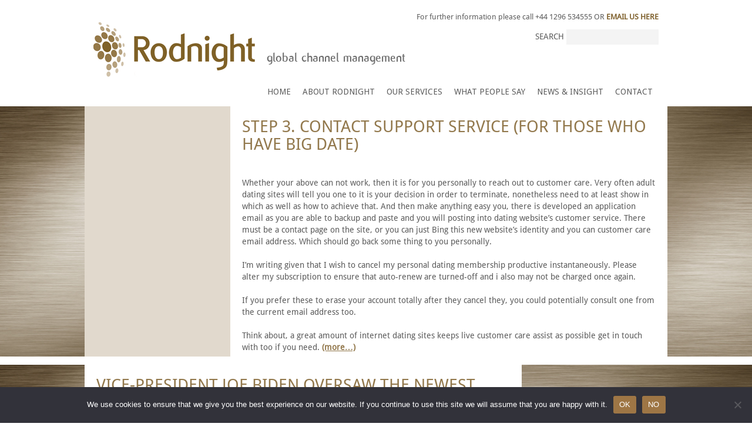

--- FILE ---
content_type: text/html; charset=UTF-8
request_url: https://rodnight.com/category/bookofmatches-review-2/
body_size: 44627
content:
<!DOCTYPE html>
<html lang="en-US" >
<head>
	<meta charset="UTF-8">
	<meta name="viewport" content="width=device-width, initial-scale=1.0, maximum-scale=1.0, user-scalable=no" />
	<link rel="profile" href="http://gmpg.org/xfn/11">
		<meta http-equiv="Content-Type" content="text/html; charset=utf-8" />
	<meta http-equiv="X-UA-Compatible" content="IE=edge">
	<link href="https://rodnight.com/wp-content/themes/rodnight/css/bootstrap.min.css" rel="stylesheet">
<!-- IE10 viewport hack for Surface/desktop Windows 8 bug -->
<link href="https://rodnight.com/wp-content/themes/rodnight/css/ie10-viewport-bug-workaround.css" rel="stylesheet">
<!-- Just for debugging purposes. Don't actually copy these 2 lines! -->
<!--[if lt IE 9]><script src="js/ie8-responsive-file-warning.js"></script><![endif]-->
<script src="https://rodnight.com/wp-content/themes/rodnight/js/ie-emulation-modes-warning.js"></script>
<!-- HTML5 shim and Respond.js for IE8 support of HTML5 elements and media queries -->
<!--[if lt IE 9]>
  <script src="https://oss.maxcdn.com/html5shiv/3.7.2/html5shiv.min.js"></script>
  <script src="https://oss.maxcdn.com/respond/1.4.2/respond.min.js"></script>
<![endif]-->
<!-- Custom styles for this template -->


<link href="https://rodnight.com/wp-content/themes/rodnight/css/carousel.css" rel="stylesheet">
<link rel="stylesheet" href="https://rodnight.com/wp-content/themes/rodnight/css/style.css">
<!--<script src="https://rodnight.com/wp-content/themes/rodnight/js/main.js"></script>-->
<link href='https://fonts.googleapis.com/css?family=Droid+Sans:400,700' rel='stylesheet' type='text/css'>
	<title>BookOfMatches review &#8211; Rodnight</title>
<meta name='robots' content='max-image-preview:large' />
	<style>img:is([sizes="auto" i], [sizes^="auto," i]) { contain-intrinsic-size: 3000px 1500px }</style>
	<link rel='dns-prefetch' href='//fonts.googleapis.com' />
<link rel="alternate" type="application/rss+xml" title="Rodnight &raquo; Feed" href="https://rodnight.com/feed/" />
<link rel="alternate" type="application/rss+xml" title="Rodnight &raquo; Comments Feed" href="https://rodnight.com/comments/feed/" />
<link rel="alternate" type="application/rss+xml" title="Rodnight &raquo; BookOfMatches review Category Feed" href="https://rodnight.com/category/bookofmatches-review-2/feed/" />
		<!-- This site uses the Google Analytics by MonsterInsights plugin v9.11.1 - Using Analytics tracking - https://www.monsterinsights.com/ -->
							<script src="//www.googletagmanager.com/gtag/js?id=G-SXZ6B69K7Q"  data-cfasync="false" data-wpfc-render="false" type="text/javascript" async></script>
			<script data-cfasync="false" data-wpfc-render="false" type="text/javascript">
				var mi_version = '9.11.1';
				var mi_track_user = true;
				var mi_no_track_reason = '';
								var MonsterInsightsDefaultLocations = {"page_location":"https:\/\/rodnight.com\/category\/bookofmatches-review-2\/"};
								if ( typeof MonsterInsightsPrivacyGuardFilter === 'function' ) {
					var MonsterInsightsLocations = (typeof MonsterInsightsExcludeQuery === 'object') ? MonsterInsightsPrivacyGuardFilter( MonsterInsightsExcludeQuery ) : MonsterInsightsPrivacyGuardFilter( MonsterInsightsDefaultLocations );
				} else {
					var MonsterInsightsLocations = (typeof MonsterInsightsExcludeQuery === 'object') ? MonsterInsightsExcludeQuery : MonsterInsightsDefaultLocations;
				}

								var disableStrs = [
										'ga-disable-G-SXZ6B69K7Q',
									];

				/* Function to detect opted out users */
				function __gtagTrackerIsOptedOut() {
					for (var index = 0; index < disableStrs.length; index++) {
						if (document.cookie.indexOf(disableStrs[index] + '=true') > -1) {
							return true;
						}
					}

					return false;
				}

				/* Disable tracking if the opt-out cookie exists. */
				if (__gtagTrackerIsOptedOut()) {
					for (var index = 0; index < disableStrs.length; index++) {
						window[disableStrs[index]] = true;
					}
				}

				/* Opt-out function */
				function __gtagTrackerOptout() {
					for (var index = 0; index < disableStrs.length; index++) {
						document.cookie = disableStrs[index] + '=true; expires=Thu, 31 Dec 2099 23:59:59 UTC; path=/';
						window[disableStrs[index]] = true;
					}
				}

				if ('undefined' === typeof gaOptout) {
					function gaOptout() {
						__gtagTrackerOptout();
					}
				}
								window.dataLayer = window.dataLayer || [];

				window.MonsterInsightsDualTracker = {
					helpers: {},
					trackers: {},
				};
				if (mi_track_user) {
					function __gtagDataLayer() {
						dataLayer.push(arguments);
					}

					function __gtagTracker(type, name, parameters) {
						if (!parameters) {
							parameters = {};
						}

						if (parameters.send_to) {
							__gtagDataLayer.apply(null, arguments);
							return;
						}

						if (type === 'event') {
														parameters.send_to = monsterinsights_frontend.v4_id;
							var hookName = name;
							if (typeof parameters['event_category'] !== 'undefined') {
								hookName = parameters['event_category'] + ':' + name;
							}

							if (typeof MonsterInsightsDualTracker.trackers[hookName] !== 'undefined') {
								MonsterInsightsDualTracker.trackers[hookName](parameters);
							} else {
								__gtagDataLayer('event', name, parameters);
							}
							
						} else {
							__gtagDataLayer.apply(null, arguments);
						}
					}

					__gtagTracker('js', new Date());
					__gtagTracker('set', {
						'developer_id.dZGIzZG': true,
											});
					if ( MonsterInsightsLocations.page_location ) {
						__gtagTracker('set', MonsterInsightsLocations);
					}
										__gtagTracker('config', 'G-SXZ6B69K7Q', {"forceSSL":"true","link_attribution":"true"} );
										window.gtag = __gtagTracker;										(function () {
						/* https://developers.google.com/analytics/devguides/collection/analyticsjs/ */
						/* ga and __gaTracker compatibility shim. */
						var noopfn = function () {
							return null;
						};
						var newtracker = function () {
							return new Tracker();
						};
						var Tracker = function () {
							return null;
						};
						var p = Tracker.prototype;
						p.get = noopfn;
						p.set = noopfn;
						p.send = function () {
							var args = Array.prototype.slice.call(arguments);
							args.unshift('send');
							__gaTracker.apply(null, args);
						};
						var __gaTracker = function () {
							var len = arguments.length;
							if (len === 0) {
								return;
							}
							var f = arguments[len - 1];
							if (typeof f !== 'object' || f === null || typeof f.hitCallback !== 'function') {
								if ('send' === arguments[0]) {
									var hitConverted, hitObject = false, action;
									if ('event' === arguments[1]) {
										if ('undefined' !== typeof arguments[3]) {
											hitObject = {
												'eventAction': arguments[3],
												'eventCategory': arguments[2],
												'eventLabel': arguments[4],
												'value': arguments[5] ? arguments[5] : 1,
											}
										}
									}
									if ('pageview' === arguments[1]) {
										if ('undefined' !== typeof arguments[2]) {
											hitObject = {
												'eventAction': 'page_view',
												'page_path': arguments[2],
											}
										}
									}
									if (typeof arguments[2] === 'object') {
										hitObject = arguments[2];
									}
									if (typeof arguments[5] === 'object') {
										Object.assign(hitObject, arguments[5]);
									}
									if ('undefined' !== typeof arguments[1].hitType) {
										hitObject = arguments[1];
										if ('pageview' === hitObject.hitType) {
											hitObject.eventAction = 'page_view';
										}
									}
									if (hitObject) {
										action = 'timing' === arguments[1].hitType ? 'timing_complete' : hitObject.eventAction;
										hitConverted = mapArgs(hitObject);
										__gtagTracker('event', action, hitConverted);
									}
								}
								return;
							}

							function mapArgs(args) {
								var arg, hit = {};
								var gaMap = {
									'eventCategory': 'event_category',
									'eventAction': 'event_action',
									'eventLabel': 'event_label',
									'eventValue': 'event_value',
									'nonInteraction': 'non_interaction',
									'timingCategory': 'event_category',
									'timingVar': 'name',
									'timingValue': 'value',
									'timingLabel': 'event_label',
									'page': 'page_path',
									'location': 'page_location',
									'title': 'page_title',
									'referrer' : 'page_referrer',
								};
								for (arg in args) {
																		if (!(!args.hasOwnProperty(arg) || !gaMap.hasOwnProperty(arg))) {
										hit[gaMap[arg]] = args[arg];
									} else {
										hit[arg] = args[arg];
									}
								}
								return hit;
							}

							try {
								f.hitCallback();
							} catch (ex) {
							}
						};
						__gaTracker.create = newtracker;
						__gaTracker.getByName = newtracker;
						__gaTracker.getAll = function () {
							return [];
						};
						__gaTracker.remove = noopfn;
						__gaTracker.loaded = true;
						window['__gaTracker'] = __gaTracker;
					})();
									} else {
										console.log("");
					(function () {
						function __gtagTracker() {
							return null;
						}

						window['__gtagTracker'] = __gtagTracker;
						window['gtag'] = __gtagTracker;
					})();
									}
			</script>
							<!-- / Google Analytics by MonsterInsights -->
		<script type="text/javascript">
/* <![CDATA[ */
window._wpemojiSettings = {"baseUrl":"https:\/\/s.w.org\/images\/core\/emoji\/16.0.1\/72x72\/","ext":".png","svgUrl":"https:\/\/s.w.org\/images\/core\/emoji\/16.0.1\/svg\/","svgExt":".svg","source":{"concatemoji":"https:\/\/rodnight.com\/wp-includes\/js\/wp-emoji-release.min.js?ver=6.8.3"}};
/*! This file is auto-generated */
!function(s,n){var o,i,e;function c(e){try{var t={supportTests:e,timestamp:(new Date).valueOf()};sessionStorage.setItem(o,JSON.stringify(t))}catch(e){}}function p(e,t,n){e.clearRect(0,0,e.canvas.width,e.canvas.height),e.fillText(t,0,0);var t=new Uint32Array(e.getImageData(0,0,e.canvas.width,e.canvas.height).data),a=(e.clearRect(0,0,e.canvas.width,e.canvas.height),e.fillText(n,0,0),new Uint32Array(e.getImageData(0,0,e.canvas.width,e.canvas.height).data));return t.every(function(e,t){return e===a[t]})}function u(e,t){e.clearRect(0,0,e.canvas.width,e.canvas.height),e.fillText(t,0,0);for(var n=e.getImageData(16,16,1,1),a=0;a<n.data.length;a++)if(0!==n.data[a])return!1;return!0}function f(e,t,n,a){switch(t){case"flag":return n(e,"\ud83c\udff3\ufe0f\u200d\u26a7\ufe0f","\ud83c\udff3\ufe0f\u200b\u26a7\ufe0f")?!1:!n(e,"\ud83c\udde8\ud83c\uddf6","\ud83c\udde8\u200b\ud83c\uddf6")&&!n(e,"\ud83c\udff4\udb40\udc67\udb40\udc62\udb40\udc65\udb40\udc6e\udb40\udc67\udb40\udc7f","\ud83c\udff4\u200b\udb40\udc67\u200b\udb40\udc62\u200b\udb40\udc65\u200b\udb40\udc6e\u200b\udb40\udc67\u200b\udb40\udc7f");case"emoji":return!a(e,"\ud83e\udedf")}return!1}function g(e,t,n,a){var r="undefined"!=typeof WorkerGlobalScope&&self instanceof WorkerGlobalScope?new OffscreenCanvas(300,150):s.createElement("canvas"),o=r.getContext("2d",{willReadFrequently:!0}),i=(o.textBaseline="top",o.font="600 32px Arial",{});return e.forEach(function(e){i[e]=t(o,e,n,a)}),i}function t(e){var t=s.createElement("script");t.src=e,t.defer=!0,s.head.appendChild(t)}"undefined"!=typeof Promise&&(o="wpEmojiSettingsSupports",i=["flag","emoji"],n.supports={everything:!0,everythingExceptFlag:!0},e=new Promise(function(e){s.addEventListener("DOMContentLoaded",e,{once:!0})}),new Promise(function(t){var n=function(){try{var e=JSON.parse(sessionStorage.getItem(o));if("object"==typeof e&&"number"==typeof e.timestamp&&(new Date).valueOf()<e.timestamp+604800&&"object"==typeof e.supportTests)return e.supportTests}catch(e){}return null}();if(!n){if("undefined"!=typeof Worker&&"undefined"!=typeof OffscreenCanvas&&"undefined"!=typeof URL&&URL.createObjectURL&&"undefined"!=typeof Blob)try{var e="postMessage("+g.toString()+"("+[JSON.stringify(i),f.toString(),p.toString(),u.toString()].join(",")+"));",a=new Blob([e],{type:"text/javascript"}),r=new Worker(URL.createObjectURL(a),{name:"wpTestEmojiSupports"});return void(r.onmessage=function(e){c(n=e.data),r.terminate(),t(n)})}catch(e){}c(n=g(i,f,p,u))}t(n)}).then(function(e){for(var t in e)n.supports[t]=e[t],n.supports.everything=n.supports.everything&&n.supports[t],"flag"!==t&&(n.supports.everythingExceptFlag=n.supports.everythingExceptFlag&&n.supports[t]);n.supports.everythingExceptFlag=n.supports.everythingExceptFlag&&!n.supports.flag,n.DOMReady=!1,n.readyCallback=function(){n.DOMReady=!0}}).then(function(){return e}).then(function(){var e;n.supports.everything||(n.readyCallback(),(e=n.source||{}).concatemoji?t(e.concatemoji):e.wpemoji&&e.twemoji&&(t(e.twemoji),t(e.wpemoji)))}))}((window,document),window._wpemojiSettings);
/* ]]> */
</script>
<style id='wp-emoji-styles-inline-css' type='text/css'>

	img.wp-smiley, img.emoji {
		display: inline !important;
		border: none !important;
		box-shadow: none !important;
		height: 1em !important;
		width: 1em !important;
		margin: 0 0.07em !important;
		vertical-align: -0.1em !important;
		background: none !important;
		padding: 0 !important;
	}
</style>
<link rel='stylesheet' id='wp-block-library-css' href='https://rodnight.com/wp-includes/css/dist/block-library/style.min.css?ver=6.8.3' type='text/css' media='all' />
<style id='classic-theme-styles-inline-css' type='text/css'>
/*! This file is auto-generated */
.wp-block-button__link{color:#fff;background-color:#32373c;border-radius:9999px;box-shadow:none;text-decoration:none;padding:calc(.667em + 2px) calc(1.333em + 2px);font-size:1.125em}.wp-block-file__button{background:#32373c;color:#fff;text-decoration:none}
</style>
<style id='global-styles-inline-css' type='text/css'>
:root{--wp--preset--aspect-ratio--square: 1;--wp--preset--aspect-ratio--4-3: 4/3;--wp--preset--aspect-ratio--3-4: 3/4;--wp--preset--aspect-ratio--3-2: 3/2;--wp--preset--aspect-ratio--2-3: 2/3;--wp--preset--aspect-ratio--16-9: 16/9;--wp--preset--aspect-ratio--9-16: 9/16;--wp--preset--color--black: #000000;--wp--preset--color--cyan-bluish-gray: #abb8c3;--wp--preset--color--white: #ffffff;--wp--preset--color--pale-pink: #f78da7;--wp--preset--color--vivid-red: #cf2e2e;--wp--preset--color--luminous-vivid-orange: #ff6900;--wp--preset--color--luminous-vivid-amber: #fcb900;--wp--preset--color--light-green-cyan: #7bdcb5;--wp--preset--color--vivid-green-cyan: #00d084;--wp--preset--color--pale-cyan-blue: #8ed1fc;--wp--preset--color--vivid-cyan-blue: #0693e3;--wp--preset--color--vivid-purple: #9b51e0;--wp--preset--gradient--vivid-cyan-blue-to-vivid-purple: linear-gradient(135deg,rgba(6,147,227,1) 0%,rgb(155,81,224) 100%);--wp--preset--gradient--light-green-cyan-to-vivid-green-cyan: linear-gradient(135deg,rgb(122,220,180) 0%,rgb(0,208,130) 100%);--wp--preset--gradient--luminous-vivid-amber-to-luminous-vivid-orange: linear-gradient(135deg,rgba(252,185,0,1) 0%,rgba(255,105,0,1) 100%);--wp--preset--gradient--luminous-vivid-orange-to-vivid-red: linear-gradient(135deg,rgba(255,105,0,1) 0%,rgb(207,46,46) 100%);--wp--preset--gradient--very-light-gray-to-cyan-bluish-gray: linear-gradient(135deg,rgb(238,238,238) 0%,rgb(169,184,195) 100%);--wp--preset--gradient--cool-to-warm-spectrum: linear-gradient(135deg,rgb(74,234,220) 0%,rgb(151,120,209) 20%,rgb(207,42,186) 40%,rgb(238,44,130) 60%,rgb(251,105,98) 80%,rgb(254,248,76) 100%);--wp--preset--gradient--blush-light-purple: linear-gradient(135deg,rgb(255,206,236) 0%,rgb(152,150,240) 100%);--wp--preset--gradient--blush-bordeaux: linear-gradient(135deg,rgb(254,205,165) 0%,rgb(254,45,45) 50%,rgb(107,0,62) 100%);--wp--preset--gradient--luminous-dusk: linear-gradient(135deg,rgb(255,203,112) 0%,rgb(199,81,192) 50%,rgb(65,88,208) 100%);--wp--preset--gradient--pale-ocean: linear-gradient(135deg,rgb(255,245,203) 0%,rgb(182,227,212) 50%,rgb(51,167,181) 100%);--wp--preset--gradient--electric-grass: linear-gradient(135deg,rgb(202,248,128) 0%,rgb(113,206,126) 100%);--wp--preset--gradient--midnight: linear-gradient(135deg,rgb(2,3,129) 0%,rgb(40,116,252) 100%);--wp--preset--font-size--small: 13px;--wp--preset--font-size--medium: 20px;--wp--preset--font-size--large: 36px;--wp--preset--font-size--x-large: 42px;--wp--preset--spacing--20: 0.44rem;--wp--preset--spacing--30: 0.67rem;--wp--preset--spacing--40: 1rem;--wp--preset--spacing--50: 1.5rem;--wp--preset--spacing--60: 2.25rem;--wp--preset--spacing--70: 3.38rem;--wp--preset--spacing--80: 5.06rem;--wp--preset--shadow--natural: 6px 6px 9px rgba(0, 0, 0, 0.2);--wp--preset--shadow--deep: 12px 12px 50px rgba(0, 0, 0, 0.4);--wp--preset--shadow--sharp: 6px 6px 0px rgba(0, 0, 0, 0.2);--wp--preset--shadow--outlined: 6px 6px 0px -3px rgba(255, 255, 255, 1), 6px 6px rgba(0, 0, 0, 1);--wp--preset--shadow--crisp: 6px 6px 0px rgba(0, 0, 0, 1);}:where(.is-layout-flex){gap: 0.5em;}:where(.is-layout-grid){gap: 0.5em;}body .is-layout-flex{display: flex;}.is-layout-flex{flex-wrap: wrap;align-items: center;}.is-layout-flex > :is(*, div){margin: 0;}body .is-layout-grid{display: grid;}.is-layout-grid > :is(*, div){margin: 0;}:where(.wp-block-columns.is-layout-flex){gap: 2em;}:where(.wp-block-columns.is-layout-grid){gap: 2em;}:where(.wp-block-post-template.is-layout-flex){gap: 1.25em;}:where(.wp-block-post-template.is-layout-grid){gap: 1.25em;}.has-black-color{color: var(--wp--preset--color--black) !important;}.has-cyan-bluish-gray-color{color: var(--wp--preset--color--cyan-bluish-gray) !important;}.has-white-color{color: var(--wp--preset--color--white) !important;}.has-pale-pink-color{color: var(--wp--preset--color--pale-pink) !important;}.has-vivid-red-color{color: var(--wp--preset--color--vivid-red) !important;}.has-luminous-vivid-orange-color{color: var(--wp--preset--color--luminous-vivid-orange) !important;}.has-luminous-vivid-amber-color{color: var(--wp--preset--color--luminous-vivid-amber) !important;}.has-light-green-cyan-color{color: var(--wp--preset--color--light-green-cyan) !important;}.has-vivid-green-cyan-color{color: var(--wp--preset--color--vivid-green-cyan) !important;}.has-pale-cyan-blue-color{color: var(--wp--preset--color--pale-cyan-blue) !important;}.has-vivid-cyan-blue-color{color: var(--wp--preset--color--vivid-cyan-blue) !important;}.has-vivid-purple-color{color: var(--wp--preset--color--vivid-purple) !important;}.has-black-background-color{background-color: var(--wp--preset--color--black) !important;}.has-cyan-bluish-gray-background-color{background-color: var(--wp--preset--color--cyan-bluish-gray) !important;}.has-white-background-color{background-color: var(--wp--preset--color--white) !important;}.has-pale-pink-background-color{background-color: var(--wp--preset--color--pale-pink) !important;}.has-vivid-red-background-color{background-color: var(--wp--preset--color--vivid-red) !important;}.has-luminous-vivid-orange-background-color{background-color: var(--wp--preset--color--luminous-vivid-orange) !important;}.has-luminous-vivid-amber-background-color{background-color: var(--wp--preset--color--luminous-vivid-amber) !important;}.has-light-green-cyan-background-color{background-color: var(--wp--preset--color--light-green-cyan) !important;}.has-vivid-green-cyan-background-color{background-color: var(--wp--preset--color--vivid-green-cyan) !important;}.has-pale-cyan-blue-background-color{background-color: var(--wp--preset--color--pale-cyan-blue) !important;}.has-vivid-cyan-blue-background-color{background-color: var(--wp--preset--color--vivid-cyan-blue) !important;}.has-vivid-purple-background-color{background-color: var(--wp--preset--color--vivid-purple) !important;}.has-black-border-color{border-color: var(--wp--preset--color--black) !important;}.has-cyan-bluish-gray-border-color{border-color: var(--wp--preset--color--cyan-bluish-gray) !important;}.has-white-border-color{border-color: var(--wp--preset--color--white) !important;}.has-pale-pink-border-color{border-color: var(--wp--preset--color--pale-pink) !important;}.has-vivid-red-border-color{border-color: var(--wp--preset--color--vivid-red) !important;}.has-luminous-vivid-orange-border-color{border-color: var(--wp--preset--color--luminous-vivid-orange) !important;}.has-luminous-vivid-amber-border-color{border-color: var(--wp--preset--color--luminous-vivid-amber) !important;}.has-light-green-cyan-border-color{border-color: var(--wp--preset--color--light-green-cyan) !important;}.has-vivid-green-cyan-border-color{border-color: var(--wp--preset--color--vivid-green-cyan) !important;}.has-pale-cyan-blue-border-color{border-color: var(--wp--preset--color--pale-cyan-blue) !important;}.has-vivid-cyan-blue-border-color{border-color: var(--wp--preset--color--vivid-cyan-blue) !important;}.has-vivid-purple-border-color{border-color: var(--wp--preset--color--vivid-purple) !important;}.has-vivid-cyan-blue-to-vivid-purple-gradient-background{background: var(--wp--preset--gradient--vivid-cyan-blue-to-vivid-purple) !important;}.has-light-green-cyan-to-vivid-green-cyan-gradient-background{background: var(--wp--preset--gradient--light-green-cyan-to-vivid-green-cyan) !important;}.has-luminous-vivid-amber-to-luminous-vivid-orange-gradient-background{background: var(--wp--preset--gradient--luminous-vivid-amber-to-luminous-vivid-orange) !important;}.has-luminous-vivid-orange-to-vivid-red-gradient-background{background: var(--wp--preset--gradient--luminous-vivid-orange-to-vivid-red) !important;}.has-very-light-gray-to-cyan-bluish-gray-gradient-background{background: var(--wp--preset--gradient--very-light-gray-to-cyan-bluish-gray) !important;}.has-cool-to-warm-spectrum-gradient-background{background: var(--wp--preset--gradient--cool-to-warm-spectrum) !important;}.has-blush-light-purple-gradient-background{background: var(--wp--preset--gradient--blush-light-purple) !important;}.has-blush-bordeaux-gradient-background{background: var(--wp--preset--gradient--blush-bordeaux) !important;}.has-luminous-dusk-gradient-background{background: var(--wp--preset--gradient--luminous-dusk) !important;}.has-pale-ocean-gradient-background{background: var(--wp--preset--gradient--pale-ocean) !important;}.has-electric-grass-gradient-background{background: var(--wp--preset--gradient--electric-grass) !important;}.has-midnight-gradient-background{background: var(--wp--preset--gradient--midnight) !important;}.has-small-font-size{font-size: var(--wp--preset--font-size--small) !important;}.has-medium-font-size{font-size: var(--wp--preset--font-size--medium) !important;}.has-large-font-size{font-size: var(--wp--preset--font-size--large) !important;}.has-x-large-font-size{font-size: var(--wp--preset--font-size--x-large) !important;}
:where(.wp-block-post-template.is-layout-flex){gap: 1.25em;}:where(.wp-block-post-template.is-layout-grid){gap: 1.25em;}
:where(.wp-block-columns.is-layout-flex){gap: 2em;}:where(.wp-block-columns.is-layout-grid){gap: 2em;}
:root :where(.wp-block-pullquote){font-size: 1.5em;line-height: 1.6;}
</style>
<link rel='stylesheet' id='contact-form-7-css' href='https://rodnight.com/wp-content/plugins/contact-form-7/includes/css/styles.css?ver=5.9.8' type='text/css' media='all' />
<link rel='stylesheet' id='cookie-notice-front-css' href='https://rodnight.com/wp-content/plugins/cookie-notice/css/front.min.css?ver=2.4.18' type='text/css' media='all' />
<link rel='stylesheet' id='sharify-css' href='https://rodnight.com/wp-content/plugins/sharify/sharify-style.php' type='text/css' media='all' />
<link rel='stylesheet' id='sharify-icon-css' href='https://rodnight.com/wp-content/plugins/sharify/icon/css/sharify.css' type='text/css' media='all' />
<link rel='stylesheet' id='sharify-font-css' href='https://fonts.googleapis.com/css?family=Roboto+Condensed:400' type='text/css' media='all' />
<link rel='stylesheet' id='page-list-style-css' href='https://rodnight.com/wp-content/plugins/sitemap/css/page-list.css?ver=4.4' type='text/css' media='all' />
<link rel='stylesheet' id='wp-pagenavi-css' href='https://rodnight.com/wp-content/plugins/wp-pagenavi/pagenavi-css.css?ver=2.70' type='text/css' media='all' />
<link rel='stylesheet' id='genericons-css' href='https://rodnight.com/wp-content/themes/rodnight/genericons/genericons.css?ver=3.4.1' type='text/css' media='all' />
<link rel='stylesheet' id='rodnight-style-css' href='https://rodnight.com/wp-content/themes/rodnight/style.css?ver=6.8.3' type='text/css' media='all' />
<!--[if lt IE 10]>
<link rel='stylesheet' id='rodnight-ie-css' href='https://rodnight.com/wp-content/themes/rodnight/css/ie.css?ver=20160412' type='text/css' media='all' />
<![endif]-->
<!--[if lt IE 9]>
<link rel='stylesheet' id='rodnight-ie8-css' href='https://rodnight.com/wp-content/themes/rodnight/css/ie8.css?ver=20160412' type='text/css' media='all' />
<![endif]-->
<!--[if lt IE 8]>
<link rel='stylesheet' id='rodnight-ie7-css' href='https://rodnight.com/wp-content/themes/rodnight/css/ie7.css?ver=20160412' type='text/css' media='all' />
<![endif]-->
<script type="text/javascript" src="https://rodnight.com/wp-content/plugins/google-analytics-for-wordpress/assets/js/frontend-gtag.min.js?ver=9.11.1" id="monsterinsights-frontend-script-js" async="async" data-wp-strategy="async"></script>
<script data-cfasync="false" data-wpfc-render="false" type="text/javascript" id='monsterinsights-frontend-script-js-extra'>/* <![CDATA[ */
var monsterinsights_frontend = {"js_events_tracking":"true","download_extensions":"doc,pdf,ppt,zip,xls,docx,pptx,xlsx","inbound_paths":"[{\"path\":\"\\\/go\\\/\",\"label\":\"affiliate\"},{\"path\":\"\\\/recommend\\\/\",\"label\":\"affiliate\"}]","home_url":"https:\/\/rodnight.com","hash_tracking":"false","v4_id":"G-SXZ6B69K7Q"};/* ]]> */
</script>
<script type="text/javascript" id="cookie-notice-front-js-before">
/* <![CDATA[ */
var cnArgs = {"ajaxUrl":"https:\/\/rodnight.com\/wp-admin\/admin-ajax.php","nonce":"122faadfbc","hideEffect":"fade","position":"bottom","onScroll":false,"onScrollOffset":100,"onClick":false,"cookieName":"cookie_notice_accepted","cookieTime":2592000,"cookieTimeRejected":2592000,"globalCookie":false,"redirection":false,"cache":false,"revokeCookies":false,"revokeCookiesOpt":"automatic"};
/* ]]> */
</script>
<script type="text/javascript" src="https://rodnight.com/wp-content/plugins/cookie-notice/js/front.min.js?ver=2.4.18" id="cookie-notice-front-js"></script>
<script type="text/javascript" src="https://rodnight.com/wp-includes/js/jquery/jquery.min.js?ver=3.7.1" id="jquery-core-js"></script>
<script type="text/javascript" src="https://rodnight.com/wp-includes/js/jquery/jquery-migrate.min.js?ver=3.4.1" id="jquery-migrate-js"></script>
<!--[if lt IE 9]>
<script type="text/javascript" src="https://rodnight.com/wp-content/themes/rodnight/js/html5.js?ver=3.7.3" id="rodnight-html5-js"></script>
<![endif]-->
<link rel="https://api.w.org/" href="https://rodnight.com/wp-json/" /><link rel="alternate" title="JSON" type="application/json" href="https://rodnight.com/wp-json/wp/v2/categories/572" /><link rel="EditURI" type="application/rsd+xml" title="RSD" href="https://rodnight.com/xmlrpc.php?rsd" />
<meta name="generator" content="WordPress 6.8.3" />

		<!-- GA Google Analytics @ https://m0n.co/ga -->
		<script>
			(function(i,s,o,g,r,a,m){i['GoogleAnalyticsObject']=r;i[r]=i[r]||function(){
			(i[r].q=i[r].q||[]).push(arguments)},i[r].l=1*new Date();a=s.createElement(o),
			m=s.getElementsByTagName(o)[0];a.async=1;a.src=g;m.parentNode.insertBefore(a,m)
			})(window,document,'script','https://www.google-analytics.com/analytics.js','ga');
			ga('create', 'UA-123911000-1', 'auto');
			ga('send', 'pageview');
		</script>

	<style type="text/css">.recentcomments a{display:inline !important;padding:0 !important;margin:0 !important;}</style><link rel="icon" href="https://rodnight.com/wp-content/uploads/2022/04/cropped-Favicon-32x32.png" sizes="32x32" />
<link rel="icon" href="https://rodnight.com/wp-content/uploads/2022/04/cropped-Favicon-192x192.png" sizes="192x192" />
<link rel="apple-touch-icon" href="https://rodnight.com/wp-content/uploads/2022/04/cropped-Favicon-180x180.png" />
<meta name="msapplication-TileImage" content="https://rodnight.com/wp-content/uploads/2022/04/cropped-Favicon-270x270.png" />
</head>
<body>
<header>
<body>
<header>
	<div class="container">
    	<button type="button" class="navbar-toggle collapsed" data-toggle="collapse" data-target="#navbar" aria-expanded="false" aria-controls="navbar">
            <span class="sr-only">Toggle navigation</span>
            <span class="icon-bar"></span>
            <span class="icon-bar"></span>
            <span class="icon-bar"></span>
          </button>

    <div class="row">
      <div class="col-xs-12 col-md-12 col-sm-12 col-lg-12">
      	<form method="get" id="searchform" action="https://rodnight.com/">
  			<label class="search-box">Search <input value="" name="s" id="s" type="text"></label>
 
</form>
      	
      <p class="contact_text">  For further information please call +44 1296 534555 OR <a href="mailto:info@rodnight.com">EMAIL&nbsp;US&nbsp;HERE</a></p>
      </div>
    </div>
         
		
		<div class="row">
			<div class="col-xs-12 col-md-12 col-sm-12 col-lg-12">
				<div class="logo">
					<a href="https://rodnight.com/"><img src="http://rodnight.com/wp-content/uploads/2016/06/logo.png" class="img-responsive" alt="logo" /><p class="text_logo">global channel management</p></a>
				</div>
                 
			</div>
		</div>
        <div class="row">
        	<div id="navbar" class="navbar-collapse collapse">

        		<div class="menu-main-menu-container"><ul id="menu-main-menu" class="nav navbar-nav"><li id="menu-item-24" class="menu-item menu-item-type-post_type menu-item-object-page menu-item-home menu-item-24"><a href="https://rodnight.com/">Home</a></li>
<li id="menu-item-23" class="menu-item menu-item-type-post_type menu-item-object-page menu-item-23"><a href="https://rodnight.com/about/">About Rodnight</a></li>
<li id="menu-item-22" class="menu-item menu-item-type-post_type menu-item-object-page menu-item-22"><a href="https://rodnight.com/our-services/">Our Services</a></li>
<li id="menu-item-21" class="menu-item menu-item-type-post_type menu-item-object-page menu-item-21"><a href="https://rodnight.com/what-people-say/">What People Say</a></li>
<li id="menu-item-20" class="menu-item menu-item-type-post_type menu-item-object-page menu-item-20"><a href="https://rodnight.com/news-insight/">News &#038; Insight</a></li>
<li id="menu-item-19" class="menu-item menu-item-type-post_type menu-item-object-page menu-item-19"><a href="https://rodnight.com/contact/">Contact</a></li>
</ul></div>             
            </div>
        </div>
	</div>
</header>
<main>


	
<div class="inner-part  inner-second-part">
	<div class="container">
    	<div class="row">
        	<div class="col-xs-12 col-md-3 col-sm-3 col-lg-3 no-padding">
                <div class="inner-left">
                   
                </div>
            </div>





            <!-- End Col -->
            <div class="col-xs-12 col-md-9 col-sm-9 col-lg-9 no-padding">
            	<div class="inner-right">
                	<h2>step 3. Contact support service (for those who have big date)</h2>
                	                 	                      
                    <p><title>step 3. Contact support service (for those who have big date)</title></p>
<p>Whether your above can not work, then it is for you personally to reach out to customer care. Very often adult dating sites will tell you one to it is your decision in order to terminate, nonetheless need to at least show in which as well as how to achieve that. And then make anything easy you, there is developed an application email as you are able to backup and paste and you will posting into dating website&#8217;s customer service. There must be a contact page on the site, or you can just Bing this new website&#8217;s identity and you can customer care email address. Which should go back some thing to you personally.</p>
<p>I&#8217;m writing given that I wish to cancel my personal dating membership productive instantaneously. Please alter my subscription to ensure that auto-renew are turned-off and i also may not be charged once again.</p>
<p>If you prefer these to erase your account totally after they cancel they, you could potentially consult one from the current email address too.</p>
<p>Think about, a great amount of internet dating sites keeps live customer care assist as possible get in touch with too if you need. <a href="https://rodnight.com/step-3-contact-support-service-for-those-who-have/#more-23214" class="more-link"><span aria-label="Continue reading step 3. Contact support service (for those who have big date)">(more&hellip;)</span></a></p>
            		
                   
				</div>
            </div>
            <!-- End Col -->
        </div>
    </div>
</div>

<div class="inner-part  inner-second-part">
	<div class="container">
    	<div class="row">
        	            <!-- End Col -->
            <div class="col-xs-12 col-md-9 col-sm-9 col-lg-9 no-padding">
            	<div class="inner-right">
                	<h2>Vice-president Joe Biden oversaw the newest disbursement out-of $step one mil designated of the U</h2>
                	                 	                      
                    <p><title>Vice-president Joe Biden oversaw the newest disbursement out-of $step one mil designated of the U</title></p>
<h2>Huntsman Biden is actually rented because of the Mykola Zlochevsky, exactly who supported given that Ukraine&#8217;s ecology minister in the previous government</h2>
<p>S. for the the authorities away from Ukraine. During the 2014, Biden&#8217;s child Huntsman Biden, was appointed to your board out-of administrators away from Burisma Holdings, the biggest coal and oil providers for the Ukraine. Huntsman Biden try paid off $166,100000 monthly. The bucks are split up to the nephew of Whitey Bulger.</p>
<p>Zlochevsky came significantly less than research of the the administration to have alleged embezzlement out-of $5 billion whenever you are ecology minister. This new prosecutor tracked payments made to Hunter Biden. Vice-president Biden endangered this new Ukrainian administration so you can keep back $step 1 billion in You.S. assigned fund unless new prosecutor investigating Huntsman Biden try fired.</p>
<p>U.S. banking details tell you Huntsman Biden&#8217;s company, Rosemont Seneca Partners LLC, received regular transfers &#8211; constantly more $166,one hundred thousand thirty day period &#8211; out-of Burisma regarding spring season 2014 compliment of slip 2015, throughout the a time when Joe Biden was an element of the U.S. authoritative discussing Ukraine. Biden endangered Ukrainian President Petro Poroshenko that National government carry out eliminate $step 1 billion into the U.S. <a href="https://datingranking.net/bookofmatches-review/">how to see who likes you on bookofmatches without paying</a> financing pledges, giving Ukraine on the insolvency, if this did not instantaneously flame Prosecutor Standard Viktor Shokin who was simply examining their man, Huntsman. Biden recounted,</p>
<p>Yuriy Lutsenko, exactly who replaced Shokin since the prosecutor looking into Burisma, told you evidence regarding Burisma circumstances however desire to establish so you can William Barr, especially the vice president&#8217;s input. <a href="https://rodnight.com/vice-president-joe-biden-oversaw-the-newest/#more-1764" class="more-link"><span aria-label="Continue reading Vice-president Joe Biden oversaw the newest disbursement out-of $step one mil designated of the U">(more&hellip;)</span></a></p>
            		
                   
				</div>
            </div>
            <!-- End Col -->
        </div>
    </div>
</div>
<div class="content abt_class">
    <div class="container">
        <div class="row">
          <div class="col-xs-12 col-md-9 col-sm-12 col-lg-9 footer-custom-class no-padding">
          			 

					 
					 		<div class="col-xxs-12 col-xs-6 col-md-4 col-sm-4 col-lg-4 no-padding"> 
   		
			   
                    <div class="image_home">
                    	<a href=" https://rodnight.com/case-studies/ "><img src="http://rodnight.com/wp-content/uploads/2016/07/case-img.jpg" class="img-responsive" alt="Case studies"/>
                        <div class="cnt-img">Case studies</div></a>
				
					</div>				
				
	  
 		</div>		
		<div class="col-xxs-12 col-xs-6 col-md-4 col-sm-4 col-lg-4 no-padding"> 
   		
			   
                    <div class="image_home">
                    	<a href=" https://rodnight.com/our-services/ "><img src="http://rodnight.com/wp-content/uploads/2016/06/serv-img.jpg" class="img-responsive" alt="Our Services"/>
                        <div class="cnt-img">Our Services</div></a>
				
					</div>				
				
	  
 		</div>		
		<div class="col-xxs-12 col-xs-6 col-md-4 col-sm-4 col-lg-4 no-padding"> 
   		
			   
                    <div class="image_home">
                    	<a href=" https://rodnight.com/what-people-say/ "><img src="http://rodnight.com/wp-content/uploads/2016/06/what-img.jpg" class="img-responsive" alt="What People Say"/>
                        <div class="cnt-img">What People Say</div></a>
				
					</div>				
				
	  
 		</div>		
		
					 
					               </div>      
               						
							<div class="col-xs-12 col-md-12 col-sm-12 col-lg-3 footer-news-custom-class no-padding"><div class="latest-news-inner">	    <h3>Latest News</h3>
                    	
                       
                       
     
         
   <div class="news-block">After a great year at The Rodnight Partnership, it was great to be able to celeb...<a href="https://rodnight.com/news/christmas-at-ronnie-scotts/">READ MORE...</a></div>
   		
	  
 		 
   <div class="news-block">Great to meet up with so many distributors at Medica 2025. Very helpful to have ...<a href="https://rodnight.com/news/medica-2025/">READ MORE...</a></div>
   		
	  
 					<a href="https://rodnight.com/news-insight/">READ ALL NEWS & INSIGHT...</a>
        
        </div></div>		
					               <!-- End Col -->
<!--            <div class="clearfix" style="height:0;"></div> -->
        </div>
    </div>
</div>

</main>
<footer>
	<div class="container">
    	<div class="row">
           <div class="footer_inner">
                <div class="col-xs-12 col-md-9 col-sm-12 col-lg-9 footer-copy-text">
                	<p>Copyright &copy; 2025 Rodnight LTD. All rights reserved.				
						<a href="https://rodnight.com/terms-of-use/">Terms of use</a> / 									
						<a href="https://rodnight.com/privacy-policy/">Privacy policy</a> / 									
						<a href="https://rodnight.com/cookies-policy/">Cookies policy</a> / 									
						<a href="https://rodnight.com/accessibility/">Accessibility</a> / 									
						<a href="https://rodnight.com/sitemap/">Sitemap</a>					                </div>
                <div class="col-xs-12 col-md-3 col-sm-12 col-lg-3 foot-social">

                							 <a target="_blank" href="https://twitter.com/RodnightP">
						 	<img src="http://rodnight.com/wp-content/uploads/2016/06/twiiter-1.jpg" 
onmouseover="this.src='http://rodnight.com/wp-content/uploads/2016/06/twiiter_hover.jpg'"
onmouseout="this.src='http://rodnight.com/wp-content/uploads/2016/06/twiiter-1.jpg'"
border="0" alt="Twitter" />
</a> 
						
										 <a target="_blank" href="https://www.linkedin.com/company/the-rodnight-partnership">
						 	<img src="http://rodnight.com/wp-content/uploads/2016/06/in-icn.jpg" 
onmouseover="this.src='http://rodnight.com/wp-content/uploads/2016/06/linkedIn_hover.jpg'"
onmouseout="this.src='http://rodnight.com/wp-content/uploads/2016/06/in-icn.jpg'"
border="0" alt="Linked In" />
</a> 
						
										 <a target="" href="#">
						 	<img src="http://rodnight.com/wp-content/uploads/2016/06/rss-icn.jpg" 
onmouseover="this.src='http://rodnight.com/wp-content/uploads/2016/06/rss_hover.jpg'"
onmouseout="this.src='http://rodnight.com/wp-content/uploads/2016/06/rss-icn.jpg'"
border="0" alt="RSS" />
</a> 
						
				                </div>
			</div>
            
           </div>
	</div>
</footer>
<!-- ================================================== -->
<!-- Placed at the end of the document so the pages load faster -->
<script src="https://rodnight.com/wp-content/themes/rodnight/js/jquery-2.2.3.js"></script>
<script>window.jQuery || document.write('<script src="https://rodnight.com/wp-content/themes/rodnight/js/vendor/jquery.min.js"><\/script>')</script>
<script src="https://rodnight.com/wp-content/themes/rodnight/js/bootstrap.min.js"></script>
<!-- Just to make our placeholder images work. Don't actually copy the next line! -->
<script src="https://rodnight.com/wp-content/themes/rodnight/js/vendor/holder.min.js"></script>
<!-- IE10 viewport hack for Surface/desktop Windows 8 bug -->
<script src="https://rodnight.com/wp-content/themes/rodnight/js/ie10-viewport-bug-workaround.js"></script>
<script type='text/javascript'>!function(d,s,id){var js,fjs=d.getElementsByTagName(s)[0],p=/^http:/.test(d.location)?'http':'http';if(!d.getElementById(id)){js=d.createElement(s);js.id=id;js.src=p+'://static1.twitcount.com/js/twitcount.js';fjs.parentNode.insertBefore(js,fjs);}}(document, 'script', 'twitcount_plugins');</script>
<script>
jQuery( ".casestudiesmain" ).click(function() {
	jQuery( ".next-leavel" ).toggle();
});
</script>
<script>
$('.carousel').carousel({
	interval: 10000
});
</script>  


<script type="speculationrules">
{"prefetch":[{"source":"document","where":{"and":[{"href_matches":"\/*"},{"not":{"href_matches":["\/wp-*.php","\/wp-admin\/*","\/wp-content\/uploads\/*","\/wp-content\/*","\/wp-content\/plugins\/*","\/wp-content\/themes\/rodnight\/*","\/*\\?(.+)"]}},{"not":{"selector_matches":"a[rel~=\"nofollow\"]"}},{"not":{"selector_matches":".no-prefetch, .no-prefetch a"}}]},"eagerness":"conservative"}]}
</script>
<script type="text/javascript" src="https://rodnight.com/wp-includes/js/dist/hooks.min.js?ver=4d63a3d491d11ffd8ac6" id="wp-hooks-js"></script>
<script type="text/javascript" src="https://rodnight.com/wp-includes/js/dist/i18n.min.js?ver=5e580eb46a90c2b997e6" id="wp-i18n-js"></script>
<script type="text/javascript" id="wp-i18n-js-after">
/* <![CDATA[ */
wp.i18n.setLocaleData( { 'text direction\u0004ltr': [ 'ltr' ] } );
/* ]]> */
</script>
<script type="text/javascript" src="https://rodnight.com/wp-content/plugins/contact-form-7/includes/swv/js/index.js?ver=5.9.8" id="swv-js"></script>
<script type="text/javascript" id="contact-form-7-js-extra">
/* <![CDATA[ */
var wpcf7 = {"api":{"root":"https:\/\/rodnight.com\/wp-json\/","namespace":"contact-form-7\/v1"}};
/* ]]> */
</script>
<script type="text/javascript" src="https://rodnight.com/wp-content/plugins/contact-form-7/includes/js/index.js?ver=5.9.8" id="contact-form-7-js"></script>
<script type="text/javascript" src="https://rodnight.com/wp-content/plugins/sharify/admin/inc/sharifycounts.js?ver=1.4" id="sharify-counts-js"></script>
<script type="text/javascript" src="https://rodnight.com/wp-content/themes/rodnight/js/skip-link-focus-fix.js?ver=20160412" id="rodnight-skip-link-focus-fix-js"></script>
<script type="text/javascript" id="rodnight-script-js-extra">
/* <![CDATA[ */
var screenReaderText = {"expand":"expand child menu","collapse":"collapse child menu"};
/* ]]> */
</script>
<script type="text/javascript" src="https://rodnight.com/wp-content/themes/rodnight/js/functions.js?ver=20160412" id="rodnight-script-js"></script>

		<!-- Cookie Notice plugin v2.4.18 by Hu-manity.co https://hu-manity.co/ -->
		<div id="cookie-notice" role="dialog" class="cookie-notice-hidden cookie-revoke-hidden cn-position-bottom" aria-label="Cookie Notice" style="background-color: rgba(50,50,58,1);"><div class="cookie-notice-container" style="color: #fff"><span id="cn-notice-text" class="cn-text-container">We use cookies to ensure that we give you the best experience on our website. If you continue to use this site we will assume that you are happy with it.</span><span id="cn-notice-buttons" class="cn-buttons-container"><a href="#" id="cn-accept-cookie" data-cookie-set="accept" class="cn-set-cookie cn-button" aria-label="OK" style="background-color: #9e7645">OK</a><a href="#" id="cn-refuse-cookie" data-cookie-set="refuse" class="cn-set-cookie cn-button" aria-label="NO" style="background-color: #9e7645">NO</a></span><span id="cn-close-notice" data-cookie-set="accept" class="cn-close-icon" title="NO"></span></div>
			
		</div>
		<!-- / Cookie Notice plugin --></body>
</html>

		

--- FILE ---
content_type: text/css
request_url: https://rodnight.com/wp-content/plugins/sitemap/css/page-list.css?ver=4.4
body_size: 620
content:
/*
Page-list plugin
http://wordpress.org/extend/plugins/page-list/
*/

/* default styles for [pagelist], [subpages], [siblings] */
.page-list .current_page_item > a {
	font-weight: bold; /* hilite active item */
}

/* default styles for [pagelist_ext] */
.page-list-ext {
	clear: both;
}
/* clearfix-hack */
.page-list-ext {
	*zoom: 1;
}
.page-list-ext:before, .page-list-ext:after {
	display: table;
	line-height: 0;
	content: "";
}
.page-list-ext:after {
	clear: both;
}
.page-list-ext .page-list-ext-item {
	clear: both;
	margin: 10px 0 30px 0;
}
.page-list-ext .page-list-ext-image {
	float: left;
	display: inline;
	margin: 5px 15px 15px 0;
}
.page-list-ext .page-list-ext-title {
	clear: none;
}
